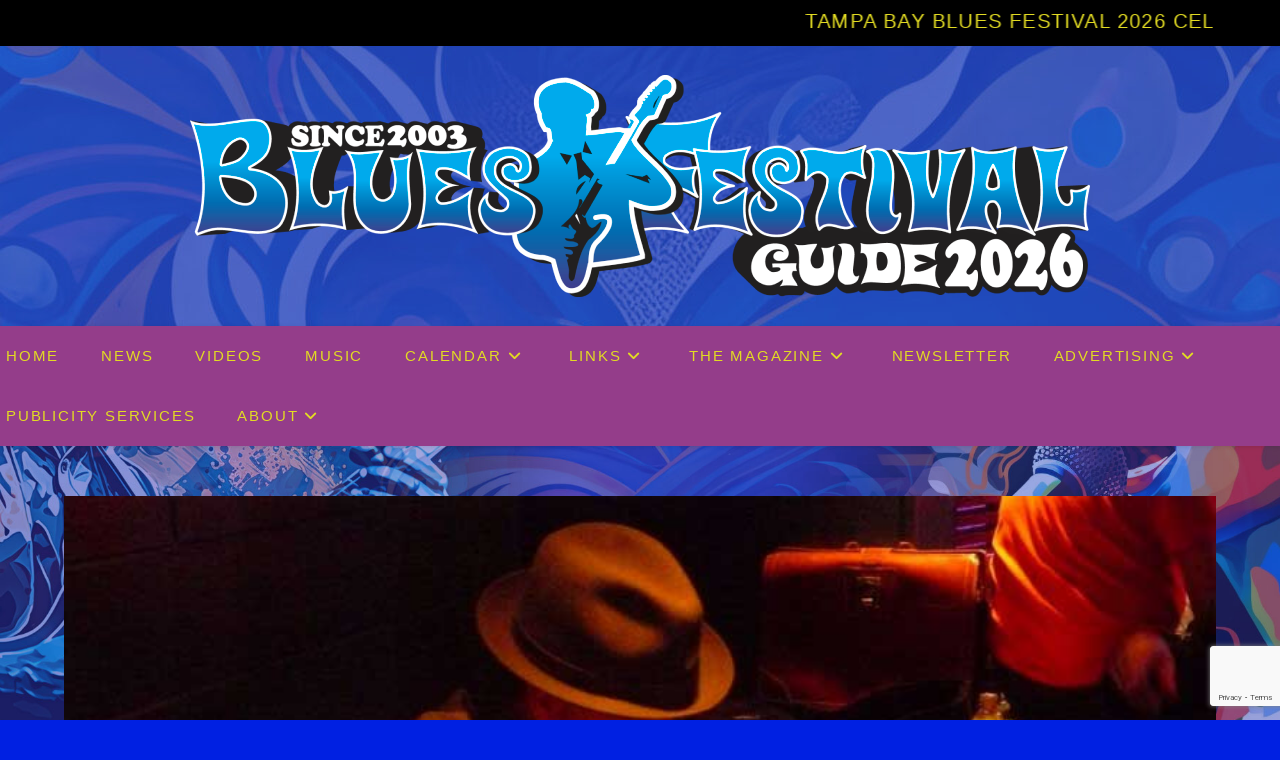

--- FILE ---
content_type: text/html; charset=utf-8
request_url: https://www.google.com/recaptcha/api2/anchor?ar=1&k=6Lc5CFsmAAAAAMtqwiMricrewgSZsM_8aYOWUpWt&co=aHR0cHM6Ly9ibHVlc2Zlc3RpdmFsZ3VpZGUuY29tOjQ0Mw..&hl=en&v=PoyoqOPhxBO7pBk68S4YbpHZ&size=invisible&anchor-ms=20000&execute-ms=30000&cb=3t02j3w0hpcg
body_size: 48782
content:
<!DOCTYPE HTML><html dir="ltr" lang="en"><head><meta http-equiv="Content-Type" content="text/html; charset=UTF-8">
<meta http-equiv="X-UA-Compatible" content="IE=edge">
<title>reCAPTCHA</title>
<style type="text/css">
/* cyrillic-ext */
@font-face {
  font-family: 'Roboto';
  font-style: normal;
  font-weight: 400;
  font-stretch: 100%;
  src: url(//fonts.gstatic.com/s/roboto/v48/KFO7CnqEu92Fr1ME7kSn66aGLdTylUAMa3GUBHMdazTgWw.woff2) format('woff2');
  unicode-range: U+0460-052F, U+1C80-1C8A, U+20B4, U+2DE0-2DFF, U+A640-A69F, U+FE2E-FE2F;
}
/* cyrillic */
@font-face {
  font-family: 'Roboto';
  font-style: normal;
  font-weight: 400;
  font-stretch: 100%;
  src: url(//fonts.gstatic.com/s/roboto/v48/KFO7CnqEu92Fr1ME7kSn66aGLdTylUAMa3iUBHMdazTgWw.woff2) format('woff2');
  unicode-range: U+0301, U+0400-045F, U+0490-0491, U+04B0-04B1, U+2116;
}
/* greek-ext */
@font-face {
  font-family: 'Roboto';
  font-style: normal;
  font-weight: 400;
  font-stretch: 100%;
  src: url(//fonts.gstatic.com/s/roboto/v48/KFO7CnqEu92Fr1ME7kSn66aGLdTylUAMa3CUBHMdazTgWw.woff2) format('woff2');
  unicode-range: U+1F00-1FFF;
}
/* greek */
@font-face {
  font-family: 'Roboto';
  font-style: normal;
  font-weight: 400;
  font-stretch: 100%;
  src: url(//fonts.gstatic.com/s/roboto/v48/KFO7CnqEu92Fr1ME7kSn66aGLdTylUAMa3-UBHMdazTgWw.woff2) format('woff2');
  unicode-range: U+0370-0377, U+037A-037F, U+0384-038A, U+038C, U+038E-03A1, U+03A3-03FF;
}
/* math */
@font-face {
  font-family: 'Roboto';
  font-style: normal;
  font-weight: 400;
  font-stretch: 100%;
  src: url(//fonts.gstatic.com/s/roboto/v48/KFO7CnqEu92Fr1ME7kSn66aGLdTylUAMawCUBHMdazTgWw.woff2) format('woff2');
  unicode-range: U+0302-0303, U+0305, U+0307-0308, U+0310, U+0312, U+0315, U+031A, U+0326-0327, U+032C, U+032F-0330, U+0332-0333, U+0338, U+033A, U+0346, U+034D, U+0391-03A1, U+03A3-03A9, U+03B1-03C9, U+03D1, U+03D5-03D6, U+03F0-03F1, U+03F4-03F5, U+2016-2017, U+2034-2038, U+203C, U+2040, U+2043, U+2047, U+2050, U+2057, U+205F, U+2070-2071, U+2074-208E, U+2090-209C, U+20D0-20DC, U+20E1, U+20E5-20EF, U+2100-2112, U+2114-2115, U+2117-2121, U+2123-214F, U+2190, U+2192, U+2194-21AE, U+21B0-21E5, U+21F1-21F2, U+21F4-2211, U+2213-2214, U+2216-22FF, U+2308-230B, U+2310, U+2319, U+231C-2321, U+2336-237A, U+237C, U+2395, U+239B-23B7, U+23D0, U+23DC-23E1, U+2474-2475, U+25AF, U+25B3, U+25B7, U+25BD, U+25C1, U+25CA, U+25CC, U+25FB, U+266D-266F, U+27C0-27FF, U+2900-2AFF, U+2B0E-2B11, U+2B30-2B4C, U+2BFE, U+3030, U+FF5B, U+FF5D, U+1D400-1D7FF, U+1EE00-1EEFF;
}
/* symbols */
@font-face {
  font-family: 'Roboto';
  font-style: normal;
  font-weight: 400;
  font-stretch: 100%;
  src: url(//fonts.gstatic.com/s/roboto/v48/KFO7CnqEu92Fr1ME7kSn66aGLdTylUAMaxKUBHMdazTgWw.woff2) format('woff2');
  unicode-range: U+0001-000C, U+000E-001F, U+007F-009F, U+20DD-20E0, U+20E2-20E4, U+2150-218F, U+2190, U+2192, U+2194-2199, U+21AF, U+21E6-21F0, U+21F3, U+2218-2219, U+2299, U+22C4-22C6, U+2300-243F, U+2440-244A, U+2460-24FF, U+25A0-27BF, U+2800-28FF, U+2921-2922, U+2981, U+29BF, U+29EB, U+2B00-2BFF, U+4DC0-4DFF, U+FFF9-FFFB, U+10140-1018E, U+10190-1019C, U+101A0, U+101D0-101FD, U+102E0-102FB, U+10E60-10E7E, U+1D2C0-1D2D3, U+1D2E0-1D37F, U+1F000-1F0FF, U+1F100-1F1AD, U+1F1E6-1F1FF, U+1F30D-1F30F, U+1F315, U+1F31C, U+1F31E, U+1F320-1F32C, U+1F336, U+1F378, U+1F37D, U+1F382, U+1F393-1F39F, U+1F3A7-1F3A8, U+1F3AC-1F3AF, U+1F3C2, U+1F3C4-1F3C6, U+1F3CA-1F3CE, U+1F3D4-1F3E0, U+1F3ED, U+1F3F1-1F3F3, U+1F3F5-1F3F7, U+1F408, U+1F415, U+1F41F, U+1F426, U+1F43F, U+1F441-1F442, U+1F444, U+1F446-1F449, U+1F44C-1F44E, U+1F453, U+1F46A, U+1F47D, U+1F4A3, U+1F4B0, U+1F4B3, U+1F4B9, U+1F4BB, U+1F4BF, U+1F4C8-1F4CB, U+1F4D6, U+1F4DA, U+1F4DF, U+1F4E3-1F4E6, U+1F4EA-1F4ED, U+1F4F7, U+1F4F9-1F4FB, U+1F4FD-1F4FE, U+1F503, U+1F507-1F50B, U+1F50D, U+1F512-1F513, U+1F53E-1F54A, U+1F54F-1F5FA, U+1F610, U+1F650-1F67F, U+1F687, U+1F68D, U+1F691, U+1F694, U+1F698, U+1F6AD, U+1F6B2, U+1F6B9-1F6BA, U+1F6BC, U+1F6C6-1F6CF, U+1F6D3-1F6D7, U+1F6E0-1F6EA, U+1F6F0-1F6F3, U+1F6F7-1F6FC, U+1F700-1F7FF, U+1F800-1F80B, U+1F810-1F847, U+1F850-1F859, U+1F860-1F887, U+1F890-1F8AD, U+1F8B0-1F8BB, U+1F8C0-1F8C1, U+1F900-1F90B, U+1F93B, U+1F946, U+1F984, U+1F996, U+1F9E9, U+1FA00-1FA6F, U+1FA70-1FA7C, U+1FA80-1FA89, U+1FA8F-1FAC6, U+1FACE-1FADC, U+1FADF-1FAE9, U+1FAF0-1FAF8, U+1FB00-1FBFF;
}
/* vietnamese */
@font-face {
  font-family: 'Roboto';
  font-style: normal;
  font-weight: 400;
  font-stretch: 100%;
  src: url(//fonts.gstatic.com/s/roboto/v48/KFO7CnqEu92Fr1ME7kSn66aGLdTylUAMa3OUBHMdazTgWw.woff2) format('woff2');
  unicode-range: U+0102-0103, U+0110-0111, U+0128-0129, U+0168-0169, U+01A0-01A1, U+01AF-01B0, U+0300-0301, U+0303-0304, U+0308-0309, U+0323, U+0329, U+1EA0-1EF9, U+20AB;
}
/* latin-ext */
@font-face {
  font-family: 'Roboto';
  font-style: normal;
  font-weight: 400;
  font-stretch: 100%;
  src: url(//fonts.gstatic.com/s/roboto/v48/KFO7CnqEu92Fr1ME7kSn66aGLdTylUAMa3KUBHMdazTgWw.woff2) format('woff2');
  unicode-range: U+0100-02BA, U+02BD-02C5, U+02C7-02CC, U+02CE-02D7, U+02DD-02FF, U+0304, U+0308, U+0329, U+1D00-1DBF, U+1E00-1E9F, U+1EF2-1EFF, U+2020, U+20A0-20AB, U+20AD-20C0, U+2113, U+2C60-2C7F, U+A720-A7FF;
}
/* latin */
@font-face {
  font-family: 'Roboto';
  font-style: normal;
  font-weight: 400;
  font-stretch: 100%;
  src: url(//fonts.gstatic.com/s/roboto/v48/KFO7CnqEu92Fr1ME7kSn66aGLdTylUAMa3yUBHMdazQ.woff2) format('woff2');
  unicode-range: U+0000-00FF, U+0131, U+0152-0153, U+02BB-02BC, U+02C6, U+02DA, U+02DC, U+0304, U+0308, U+0329, U+2000-206F, U+20AC, U+2122, U+2191, U+2193, U+2212, U+2215, U+FEFF, U+FFFD;
}
/* cyrillic-ext */
@font-face {
  font-family: 'Roboto';
  font-style: normal;
  font-weight: 500;
  font-stretch: 100%;
  src: url(//fonts.gstatic.com/s/roboto/v48/KFO7CnqEu92Fr1ME7kSn66aGLdTylUAMa3GUBHMdazTgWw.woff2) format('woff2');
  unicode-range: U+0460-052F, U+1C80-1C8A, U+20B4, U+2DE0-2DFF, U+A640-A69F, U+FE2E-FE2F;
}
/* cyrillic */
@font-face {
  font-family: 'Roboto';
  font-style: normal;
  font-weight: 500;
  font-stretch: 100%;
  src: url(//fonts.gstatic.com/s/roboto/v48/KFO7CnqEu92Fr1ME7kSn66aGLdTylUAMa3iUBHMdazTgWw.woff2) format('woff2');
  unicode-range: U+0301, U+0400-045F, U+0490-0491, U+04B0-04B1, U+2116;
}
/* greek-ext */
@font-face {
  font-family: 'Roboto';
  font-style: normal;
  font-weight: 500;
  font-stretch: 100%;
  src: url(//fonts.gstatic.com/s/roboto/v48/KFO7CnqEu92Fr1ME7kSn66aGLdTylUAMa3CUBHMdazTgWw.woff2) format('woff2');
  unicode-range: U+1F00-1FFF;
}
/* greek */
@font-face {
  font-family: 'Roboto';
  font-style: normal;
  font-weight: 500;
  font-stretch: 100%;
  src: url(//fonts.gstatic.com/s/roboto/v48/KFO7CnqEu92Fr1ME7kSn66aGLdTylUAMa3-UBHMdazTgWw.woff2) format('woff2');
  unicode-range: U+0370-0377, U+037A-037F, U+0384-038A, U+038C, U+038E-03A1, U+03A3-03FF;
}
/* math */
@font-face {
  font-family: 'Roboto';
  font-style: normal;
  font-weight: 500;
  font-stretch: 100%;
  src: url(//fonts.gstatic.com/s/roboto/v48/KFO7CnqEu92Fr1ME7kSn66aGLdTylUAMawCUBHMdazTgWw.woff2) format('woff2');
  unicode-range: U+0302-0303, U+0305, U+0307-0308, U+0310, U+0312, U+0315, U+031A, U+0326-0327, U+032C, U+032F-0330, U+0332-0333, U+0338, U+033A, U+0346, U+034D, U+0391-03A1, U+03A3-03A9, U+03B1-03C9, U+03D1, U+03D5-03D6, U+03F0-03F1, U+03F4-03F5, U+2016-2017, U+2034-2038, U+203C, U+2040, U+2043, U+2047, U+2050, U+2057, U+205F, U+2070-2071, U+2074-208E, U+2090-209C, U+20D0-20DC, U+20E1, U+20E5-20EF, U+2100-2112, U+2114-2115, U+2117-2121, U+2123-214F, U+2190, U+2192, U+2194-21AE, U+21B0-21E5, U+21F1-21F2, U+21F4-2211, U+2213-2214, U+2216-22FF, U+2308-230B, U+2310, U+2319, U+231C-2321, U+2336-237A, U+237C, U+2395, U+239B-23B7, U+23D0, U+23DC-23E1, U+2474-2475, U+25AF, U+25B3, U+25B7, U+25BD, U+25C1, U+25CA, U+25CC, U+25FB, U+266D-266F, U+27C0-27FF, U+2900-2AFF, U+2B0E-2B11, U+2B30-2B4C, U+2BFE, U+3030, U+FF5B, U+FF5D, U+1D400-1D7FF, U+1EE00-1EEFF;
}
/* symbols */
@font-face {
  font-family: 'Roboto';
  font-style: normal;
  font-weight: 500;
  font-stretch: 100%;
  src: url(//fonts.gstatic.com/s/roboto/v48/KFO7CnqEu92Fr1ME7kSn66aGLdTylUAMaxKUBHMdazTgWw.woff2) format('woff2');
  unicode-range: U+0001-000C, U+000E-001F, U+007F-009F, U+20DD-20E0, U+20E2-20E4, U+2150-218F, U+2190, U+2192, U+2194-2199, U+21AF, U+21E6-21F0, U+21F3, U+2218-2219, U+2299, U+22C4-22C6, U+2300-243F, U+2440-244A, U+2460-24FF, U+25A0-27BF, U+2800-28FF, U+2921-2922, U+2981, U+29BF, U+29EB, U+2B00-2BFF, U+4DC0-4DFF, U+FFF9-FFFB, U+10140-1018E, U+10190-1019C, U+101A0, U+101D0-101FD, U+102E0-102FB, U+10E60-10E7E, U+1D2C0-1D2D3, U+1D2E0-1D37F, U+1F000-1F0FF, U+1F100-1F1AD, U+1F1E6-1F1FF, U+1F30D-1F30F, U+1F315, U+1F31C, U+1F31E, U+1F320-1F32C, U+1F336, U+1F378, U+1F37D, U+1F382, U+1F393-1F39F, U+1F3A7-1F3A8, U+1F3AC-1F3AF, U+1F3C2, U+1F3C4-1F3C6, U+1F3CA-1F3CE, U+1F3D4-1F3E0, U+1F3ED, U+1F3F1-1F3F3, U+1F3F5-1F3F7, U+1F408, U+1F415, U+1F41F, U+1F426, U+1F43F, U+1F441-1F442, U+1F444, U+1F446-1F449, U+1F44C-1F44E, U+1F453, U+1F46A, U+1F47D, U+1F4A3, U+1F4B0, U+1F4B3, U+1F4B9, U+1F4BB, U+1F4BF, U+1F4C8-1F4CB, U+1F4D6, U+1F4DA, U+1F4DF, U+1F4E3-1F4E6, U+1F4EA-1F4ED, U+1F4F7, U+1F4F9-1F4FB, U+1F4FD-1F4FE, U+1F503, U+1F507-1F50B, U+1F50D, U+1F512-1F513, U+1F53E-1F54A, U+1F54F-1F5FA, U+1F610, U+1F650-1F67F, U+1F687, U+1F68D, U+1F691, U+1F694, U+1F698, U+1F6AD, U+1F6B2, U+1F6B9-1F6BA, U+1F6BC, U+1F6C6-1F6CF, U+1F6D3-1F6D7, U+1F6E0-1F6EA, U+1F6F0-1F6F3, U+1F6F7-1F6FC, U+1F700-1F7FF, U+1F800-1F80B, U+1F810-1F847, U+1F850-1F859, U+1F860-1F887, U+1F890-1F8AD, U+1F8B0-1F8BB, U+1F8C0-1F8C1, U+1F900-1F90B, U+1F93B, U+1F946, U+1F984, U+1F996, U+1F9E9, U+1FA00-1FA6F, U+1FA70-1FA7C, U+1FA80-1FA89, U+1FA8F-1FAC6, U+1FACE-1FADC, U+1FADF-1FAE9, U+1FAF0-1FAF8, U+1FB00-1FBFF;
}
/* vietnamese */
@font-face {
  font-family: 'Roboto';
  font-style: normal;
  font-weight: 500;
  font-stretch: 100%;
  src: url(//fonts.gstatic.com/s/roboto/v48/KFO7CnqEu92Fr1ME7kSn66aGLdTylUAMa3OUBHMdazTgWw.woff2) format('woff2');
  unicode-range: U+0102-0103, U+0110-0111, U+0128-0129, U+0168-0169, U+01A0-01A1, U+01AF-01B0, U+0300-0301, U+0303-0304, U+0308-0309, U+0323, U+0329, U+1EA0-1EF9, U+20AB;
}
/* latin-ext */
@font-face {
  font-family: 'Roboto';
  font-style: normal;
  font-weight: 500;
  font-stretch: 100%;
  src: url(//fonts.gstatic.com/s/roboto/v48/KFO7CnqEu92Fr1ME7kSn66aGLdTylUAMa3KUBHMdazTgWw.woff2) format('woff2');
  unicode-range: U+0100-02BA, U+02BD-02C5, U+02C7-02CC, U+02CE-02D7, U+02DD-02FF, U+0304, U+0308, U+0329, U+1D00-1DBF, U+1E00-1E9F, U+1EF2-1EFF, U+2020, U+20A0-20AB, U+20AD-20C0, U+2113, U+2C60-2C7F, U+A720-A7FF;
}
/* latin */
@font-face {
  font-family: 'Roboto';
  font-style: normal;
  font-weight: 500;
  font-stretch: 100%;
  src: url(//fonts.gstatic.com/s/roboto/v48/KFO7CnqEu92Fr1ME7kSn66aGLdTylUAMa3yUBHMdazQ.woff2) format('woff2');
  unicode-range: U+0000-00FF, U+0131, U+0152-0153, U+02BB-02BC, U+02C6, U+02DA, U+02DC, U+0304, U+0308, U+0329, U+2000-206F, U+20AC, U+2122, U+2191, U+2193, U+2212, U+2215, U+FEFF, U+FFFD;
}
/* cyrillic-ext */
@font-face {
  font-family: 'Roboto';
  font-style: normal;
  font-weight: 900;
  font-stretch: 100%;
  src: url(//fonts.gstatic.com/s/roboto/v48/KFO7CnqEu92Fr1ME7kSn66aGLdTylUAMa3GUBHMdazTgWw.woff2) format('woff2');
  unicode-range: U+0460-052F, U+1C80-1C8A, U+20B4, U+2DE0-2DFF, U+A640-A69F, U+FE2E-FE2F;
}
/* cyrillic */
@font-face {
  font-family: 'Roboto';
  font-style: normal;
  font-weight: 900;
  font-stretch: 100%;
  src: url(//fonts.gstatic.com/s/roboto/v48/KFO7CnqEu92Fr1ME7kSn66aGLdTylUAMa3iUBHMdazTgWw.woff2) format('woff2');
  unicode-range: U+0301, U+0400-045F, U+0490-0491, U+04B0-04B1, U+2116;
}
/* greek-ext */
@font-face {
  font-family: 'Roboto';
  font-style: normal;
  font-weight: 900;
  font-stretch: 100%;
  src: url(//fonts.gstatic.com/s/roboto/v48/KFO7CnqEu92Fr1ME7kSn66aGLdTylUAMa3CUBHMdazTgWw.woff2) format('woff2');
  unicode-range: U+1F00-1FFF;
}
/* greek */
@font-face {
  font-family: 'Roboto';
  font-style: normal;
  font-weight: 900;
  font-stretch: 100%;
  src: url(//fonts.gstatic.com/s/roboto/v48/KFO7CnqEu92Fr1ME7kSn66aGLdTylUAMa3-UBHMdazTgWw.woff2) format('woff2');
  unicode-range: U+0370-0377, U+037A-037F, U+0384-038A, U+038C, U+038E-03A1, U+03A3-03FF;
}
/* math */
@font-face {
  font-family: 'Roboto';
  font-style: normal;
  font-weight: 900;
  font-stretch: 100%;
  src: url(//fonts.gstatic.com/s/roboto/v48/KFO7CnqEu92Fr1ME7kSn66aGLdTylUAMawCUBHMdazTgWw.woff2) format('woff2');
  unicode-range: U+0302-0303, U+0305, U+0307-0308, U+0310, U+0312, U+0315, U+031A, U+0326-0327, U+032C, U+032F-0330, U+0332-0333, U+0338, U+033A, U+0346, U+034D, U+0391-03A1, U+03A3-03A9, U+03B1-03C9, U+03D1, U+03D5-03D6, U+03F0-03F1, U+03F4-03F5, U+2016-2017, U+2034-2038, U+203C, U+2040, U+2043, U+2047, U+2050, U+2057, U+205F, U+2070-2071, U+2074-208E, U+2090-209C, U+20D0-20DC, U+20E1, U+20E5-20EF, U+2100-2112, U+2114-2115, U+2117-2121, U+2123-214F, U+2190, U+2192, U+2194-21AE, U+21B0-21E5, U+21F1-21F2, U+21F4-2211, U+2213-2214, U+2216-22FF, U+2308-230B, U+2310, U+2319, U+231C-2321, U+2336-237A, U+237C, U+2395, U+239B-23B7, U+23D0, U+23DC-23E1, U+2474-2475, U+25AF, U+25B3, U+25B7, U+25BD, U+25C1, U+25CA, U+25CC, U+25FB, U+266D-266F, U+27C0-27FF, U+2900-2AFF, U+2B0E-2B11, U+2B30-2B4C, U+2BFE, U+3030, U+FF5B, U+FF5D, U+1D400-1D7FF, U+1EE00-1EEFF;
}
/* symbols */
@font-face {
  font-family: 'Roboto';
  font-style: normal;
  font-weight: 900;
  font-stretch: 100%;
  src: url(//fonts.gstatic.com/s/roboto/v48/KFO7CnqEu92Fr1ME7kSn66aGLdTylUAMaxKUBHMdazTgWw.woff2) format('woff2');
  unicode-range: U+0001-000C, U+000E-001F, U+007F-009F, U+20DD-20E0, U+20E2-20E4, U+2150-218F, U+2190, U+2192, U+2194-2199, U+21AF, U+21E6-21F0, U+21F3, U+2218-2219, U+2299, U+22C4-22C6, U+2300-243F, U+2440-244A, U+2460-24FF, U+25A0-27BF, U+2800-28FF, U+2921-2922, U+2981, U+29BF, U+29EB, U+2B00-2BFF, U+4DC0-4DFF, U+FFF9-FFFB, U+10140-1018E, U+10190-1019C, U+101A0, U+101D0-101FD, U+102E0-102FB, U+10E60-10E7E, U+1D2C0-1D2D3, U+1D2E0-1D37F, U+1F000-1F0FF, U+1F100-1F1AD, U+1F1E6-1F1FF, U+1F30D-1F30F, U+1F315, U+1F31C, U+1F31E, U+1F320-1F32C, U+1F336, U+1F378, U+1F37D, U+1F382, U+1F393-1F39F, U+1F3A7-1F3A8, U+1F3AC-1F3AF, U+1F3C2, U+1F3C4-1F3C6, U+1F3CA-1F3CE, U+1F3D4-1F3E0, U+1F3ED, U+1F3F1-1F3F3, U+1F3F5-1F3F7, U+1F408, U+1F415, U+1F41F, U+1F426, U+1F43F, U+1F441-1F442, U+1F444, U+1F446-1F449, U+1F44C-1F44E, U+1F453, U+1F46A, U+1F47D, U+1F4A3, U+1F4B0, U+1F4B3, U+1F4B9, U+1F4BB, U+1F4BF, U+1F4C8-1F4CB, U+1F4D6, U+1F4DA, U+1F4DF, U+1F4E3-1F4E6, U+1F4EA-1F4ED, U+1F4F7, U+1F4F9-1F4FB, U+1F4FD-1F4FE, U+1F503, U+1F507-1F50B, U+1F50D, U+1F512-1F513, U+1F53E-1F54A, U+1F54F-1F5FA, U+1F610, U+1F650-1F67F, U+1F687, U+1F68D, U+1F691, U+1F694, U+1F698, U+1F6AD, U+1F6B2, U+1F6B9-1F6BA, U+1F6BC, U+1F6C6-1F6CF, U+1F6D3-1F6D7, U+1F6E0-1F6EA, U+1F6F0-1F6F3, U+1F6F7-1F6FC, U+1F700-1F7FF, U+1F800-1F80B, U+1F810-1F847, U+1F850-1F859, U+1F860-1F887, U+1F890-1F8AD, U+1F8B0-1F8BB, U+1F8C0-1F8C1, U+1F900-1F90B, U+1F93B, U+1F946, U+1F984, U+1F996, U+1F9E9, U+1FA00-1FA6F, U+1FA70-1FA7C, U+1FA80-1FA89, U+1FA8F-1FAC6, U+1FACE-1FADC, U+1FADF-1FAE9, U+1FAF0-1FAF8, U+1FB00-1FBFF;
}
/* vietnamese */
@font-face {
  font-family: 'Roboto';
  font-style: normal;
  font-weight: 900;
  font-stretch: 100%;
  src: url(//fonts.gstatic.com/s/roboto/v48/KFO7CnqEu92Fr1ME7kSn66aGLdTylUAMa3OUBHMdazTgWw.woff2) format('woff2');
  unicode-range: U+0102-0103, U+0110-0111, U+0128-0129, U+0168-0169, U+01A0-01A1, U+01AF-01B0, U+0300-0301, U+0303-0304, U+0308-0309, U+0323, U+0329, U+1EA0-1EF9, U+20AB;
}
/* latin-ext */
@font-face {
  font-family: 'Roboto';
  font-style: normal;
  font-weight: 900;
  font-stretch: 100%;
  src: url(//fonts.gstatic.com/s/roboto/v48/KFO7CnqEu92Fr1ME7kSn66aGLdTylUAMa3KUBHMdazTgWw.woff2) format('woff2');
  unicode-range: U+0100-02BA, U+02BD-02C5, U+02C7-02CC, U+02CE-02D7, U+02DD-02FF, U+0304, U+0308, U+0329, U+1D00-1DBF, U+1E00-1E9F, U+1EF2-1EFF, U+2020, U+20A0-20AB, U+20AD-20C0, U+2113, U+2C60-2C7F, U+A720-A7FF;
}
/* latin */
@font-face {
  font-family: 'Roboto';
  font-style: normal;
  font-weight: 900;
  font-stretch: 100%;
  src: url(//fonts.gstatic.com/s/roboto/v48/KFO7CnqEu92Fr1ME7kSn66aGLdTylUAMa3yUBHMdazQ.woff2) format('woff2');
  unicode-range: U+0000-00FF, U+0131, U+0152-0153, U+02BB-02BC, U+02C6, U+02DA, U+02DC, U+0304, U+0308, U+0329, U+2000-206F, U+20AC, U+2122, U+2191, U+2193, U+2212, U+2215, U+FEFF, U+FFFD;
}

</style>
<link rel="stylesheet" type="text/css" href="https://www.gstatic.com/recaptcha/releases/PoyoqOPhxBO7pBk68S4YbpHZ/styles__ltr.css">
<script nonce="q8sfQE15xD05wrvdo8XH7A" type="text/javascript">window['__recaptcha_api'] = 'https://www.google.com/recaptcha/api2/';</script>
<script type="text/javascript" src="https://www.gstatic.com/recaptcha/releases/PoyoqOPhxBO7pBk68S4YbpHZ/recaptcha__en.js" nonce="q8sfQE15xD05wrvdo8XH7A">
      
    </script></head>
<body><div id="rc-anchor-alert" class="rc-anchor-alert"></div>
<input type="hidden" id="recaptcha-token" value="[base64]">
<script type="text/javascript" nonce="q8sfQE15xD05wrvdo8XH7A">
      recaptcha.anchor.Main.init("[\x22ainput\x22,[\x22bgdata\x22,\x22\x22,\[base64]/[base64]/[base64]/ZyhXLGgpOnEoW04sMjEsbF0sVywwKSxoKSxmYWxzZSxmYWxzZSl9Y2F0Y2goayl7RygzNTgsVyk/[base64]/[base64]/[base64]/[base64]/[base64]/[base64]/[base64]/bmV3IEJbT10oRFswXSk6dz09Mj9uZXcgQltPXShEWzBdLERbMV0pOnc9PTM/bmV3IEJbT10oRFswXSxEWzFdLERbMl0pOnc9PTQ/[base64]/[base64]/[base64]/[base64]/[base64]\\u003d\x22,\[base64]\x22,\x22woo/[base64]/Cg8OYwqXCvMO4G8OKdsKIUMKWwoHDhx08GcOBIsKMMsKowpIWw4XDq2fCiyVmwoN8UGHDnVZcYErCo8Kgw6oZwoICDMO7ZcKhw6fCsMKdG2rCh8O9VsObQCciIMOXZwdWB8O4w5cPw4XDijTDowPDsTptLVEDa8KRwp7DnsK6fFPDssKGIcOXH8O/wrzDlzUDcSB6wrvDm8ORwoJCw7TDnkLCsxbDinocwrDCu0TDswTCi3o+w5UaL2dAwqDDjzXCvcOjw5fCuDDDhsOBHsOyEsKcw6cccWw7w7lhwowWVRzDt13Ck1/DryHCriDCmMKPNMOIw7M4wo7Dnk/Di8Kiwr1IwqXDvsOcPkZWAMOIG8Kewpc4wr4Pw5YfDVXDgxXDlsOSUA/CscOgbWhYw6VjUsKdw7Anw61lZEQuw4bDhx7DnAfDo8OVPMOlHWjDqjd8VMKmw7LDiMOjwp3ChitmHzrDuWDCtcO2w4/DgB/[base64]/CriNLwrAjXBh8B8KXGlHDk1QWX3TDjMKewqfDjsKydgLDjMOXw647OcKVw53Dq8O6w6nCkcK3asOywppEw7MdwpzChMK2wrDDgcKtwrPDmcK/[base64]/DiMK/wq5TZUXCgMKywqjDkXfDuX3DtFVAw6fCrMKMFsOaV8KFf13DpMOzSsOXwq3CkQTCuT9iwrzCrsKcw7/Ci3PDiTrDmMOAG8KQMVJIOMKrw5XDkcK+wrEpw4jDg8OsZsOJw49EwpwWTCTCksKAw74EfBJFwp1aHTbCmXnCjy/[base64]/[base64]/w6srfMOkw7zCrsOnwocnHxvCpsKTw5LDlMK0WMO4FgB9bkAQwqkbw5cxw7xawpzCuRzChMK/wq80wp5QBMOXOSHDoDd0wprCrMO+wrXCqRHCnX0wfMK3WMKgAsO/T8K5PFfCpicoJjkeU3vDnDthwpbCtsOETcK6w6ggR8OfJMKJHcKdFHgxWSZvaTbDiFI1wqFRw4fDrlt+V8KUwozDiMOyG8Kxw7cVBVYPNMOvwo7CgwvDtCzCjMOZZ1ATwr8QwpY3QcKzczjCtcOTw7XClw7CuV18w7jDkUXDkxnCnx1tw6/DscOhw7gZw7wNe8KmK3/DscKqAsOywo/Dizkewo3DisKBCREyYsOzNkQzV8OlRzTDmcOXw7nCtmFDE0tdw7TCpsKbwpdLwonDiAnCnwpmw6HDv1NAwqsTFRADVWjCg8KZw5DCqcKdw5w/MD7CgR18wq9pNsKvZcKTwoLCsCEvShbCvkzDlls7w4k9w4fDtg1FXk53DsKgw5Vow49+woE2w7TDkS/CizPCqsKswrDDnhwpQMKDwrHDujMbQMOOw6zDjMKrw5nDgmvCn01ya8OJIMKBAMKmw53DusKpCSpWwrTCoMOwUF4BD8K9HS3CjkYGwqhNd2lETsO/ZhLDhWvCgcOII8O/[base64]/DjTrDosKYA8KeYRs9w6speTTClE56wqIdw6fDqcKUDm7DqhLDqsKFUsOOb8Orw6MsRsOXJsK3aE3DqgxALsOCw4zCnB8Pw7PDkcO/WsKWCcKuMX9hw5dawqddwo0DCAEuV27DoA7CvMOqKC07w57Cm8K2wrTCljpMw4s7wqfCsxbDtxIIwoXCrsOhB8OlHMKJwoJtFcKdw4gQwrHChsO4bAY7eMOoIsKaw6rDiGAaw7crwrrCnUTDrnpPXMKIw64fwoxxI3rDqcK9DGrDhSdZIsOST1zCv2DCq33DngtJZsK/KMKww5fDp8K6w4bDkMKPR8KEw6fCr0LDjW/DhwBTwodNw7JJwr9wGMKqw4HDpsOPGsOowojChS/Dl8KzcMOewrXCm8Ozw4bCn8KJw6dRwqMCw7RRfwDCoCHDsXJRccKIY8KHecKpwr3DlB8+w4ZWYhzCkiZcw6sCJlnDgMOcwq/CusKGwrjDl1BIw6PCucKSW8Oww64Dw7IpPMOgwotTN8O0wqDDp2LDjsKnw7fCtlIvMsKCw5tWBWzDjsKxB3nDhMKXMFZoVwbDjlPCmmZBw5YuR8KPcMORw5nCmsOxJGXDnsKawovDrMKewoRSw7d/[base64]/DkUXDnGLCt8KhSMKrRzcnG8O4wqZXwrbDghLDo8O0csOzWhHDgsKOVcKWw7d7fB4aAkRTWsOnL3zCrMOjXcOqw6rDtMOWSsO/w6BdwpvDnsK+w4o5w400PMO3CCd1w7BJWcOow6ZUwrQRwq3DpMK7wpbClyzCncKjVMK9A3Znc0VyXcKRVMOjw4lqwpDDocKQwrjCqMKLw5TDhHJWRjcdGShjRA14w7/CnMKHCsOwZD7CpW7DqcOYwqzCoiHDs8KowrwqJTPDvSVgwqR1JMK8w4UFwqZmNUrDm8OaFcOpwrNNems6w4jCr8ORKgDChMOyw7jDg0/DvsOkBXokwrRJw4BBScOvwqlHZHHChxRUw7MDWMOAIS7CpD7CqzTDkFNEDMKQLcKNccOzI8Obc8O9w7QNPVdAOzrCo8OVaCjCocKNw5fDpU7DmsOPw4lFbgPDh0XCvVtewo4/dMKRRcOFwrxqV18eV8KRwrp/JcOvcjHDhzvDijw7KRMWZMKmwo14f8K/wplBwrNlw5fCg39Vwrh9dhzCnsOvUcOdJFzCoghtKxXDrmHCsMK/DMO1FWURECjCpsOjw4nDiHzCvBprwp7CoQ/CncKdw7XDqcOYS8OFw7jCtsKMdCAMHMKIw5rDqGNyw4PDjk3CqcKdclnDt3FyUm0Uw5rCr3PCoMOnwoXDiEJ2wpU7w7tUwqkwWBjDji/Dr8Kjw4PDk8KNfMK/TkQiZirDqsKfAzHDjw8VwonChG1Vw7AVEV5qcBpQwpbCiMKhDSEowp/CoEdkw6lcwq3CgsOAJnDDv8KPw4DClDHDr0ZQw6fCtMOAKMKLw4jCu8Osw7xkwoReN8OPJ8K6HcOyw5jCh8K1w6DCmlDChxrCr8OudMKWwq3CjcKrcsK/wpIpZxTCoTnDvHNJwo/CsBpWwrfDssKUM8KJI8KQLwnDpTfCmMOnHMKIwpdfw6LDtMKOwoTDnUgwIMO8U1fCmVfDjFjCrjXCuSw/wp9AOcKJwpbCmsKBwqxgO2vCuVIdBmXDisO9XsKDeTVbw7gJWMOXWMONwpDDj8OaCw3DlsO/wojDtSJuwr/CpMOIP8OMT8OgBT/CpMOqW8OdaikMw6UPwqzCksO6I8OlHcONwpzCgSbCi0scw7vDrRbDqQl8wpfCuiQOw79ydH0Hw6Qjw4VRDG/[base64]/[base64]/[base64]/CnD1HwpPDnSEhTcOSAGgEJcKxV8KsJyfDrcK5GsOIwonDusOMZjJrwpYOSARxw7p7w7/CisOPw73Cli/Dv8KUw5JXQ8OESkTCmcKXc3h5wpvDh1nCvcKVe8KJR0dYOibDtMOlw7PDn2TClyTDlcOOwpQbKsKowpbCpSHCjwMSw5kpIsKWw7vCpcKEw5TCp8O9QD/Dp8OkPRPCplNwL8KmwqsJAFlSOCtmwptSw5dDWVgGw63DicKiRSrCrBceSsKSdVzDpcKnScOYwogOLl3DucK/[base64]/[base64]/Dl8OIwoHDgMO5BXcmU0pZBMKzwr1Kw7R+wqfDusOJw7LCqVV6w7Z1wprCjsOqw67CjsK5Aik4w4w6DxQywpPDmhkhwrt4wo/Dg8KZw69RIVkFacOEw69/w4U0Fh0IJMO8w7ZKeRMyODPCn0vCkA4Zw4nDmV3DpcOvelUxY8OpwofDoXHDpgIsFkfDrcOkwrdLwqZEPcOlw5PDvMKsw7HDvcKdwqrDusK7JMKFw4jCg2fDvsOUwqRNfsO1B1dlw7/CjMO7wo7DmQrDvl0Iw57Dl1EZw75Xw4vChsOGF0vCg8OJw7J0wpzCmUlcRAjCun3Dt8Opw5fDucKgMMKaw6txBsOgw6nClsOWVCvClUrCiXAOwozDlivCtMKHIhRHO2PCp8OAWsKSJxrCugzCmsO0woEpwqnCqCvDmll9w4vDsEHCrxPDg8OMSsKIwr/[base64]/ConIdVEkRXBLDsg8xwr3CqcOpPTt+JcKSwoZpRcK0w4TDhlMdOncHTMOnMsKzwrHDocOuwo4Aw5/CkhTDusK/w4Ujw49aw6kAZFDDhHgUw6vCiDPDrcKGXcKbwr8Zwp7DuMKbTMO5P8K5wr9lJ2nChg0uAcK4eMKEQ8Kdwr5TIW3DhMK/[base64]/Cv8K5wofCqMKxw4jCmjzCnMK6w6fCkcOOecKmUmgfeXVMMxzDqHg4w6nCj2zCucOHViQhWMKPWCDDqznCtDrDs8OXCsOaaTrDhsOsQDjCoMO1HMO9UxjCkWDDrCbDhDN6L8KgwpV9w7bCk8K8w4vCmlPDtUJxTi9TNHVdUcKyFB1/w5LCq8KsAz0rB8O2LgNwwo7DqcOewpVMw5XDvFbCsiLCl8KrTH/DrH49FCxxP0kXw7FVw5XCllDCjMOHwpfCvHEhwq7DuUEjwrTCsBYvZCjDrmTDmcKJw6Y3w43DtMOdw5HDmMK5w5VzaiwfAMKOOHopw5vCj8OLO8OQfsOtG8K4w4vCjXc4P8OnLsOtwrc6wpnDrQrDlVXDscO+w4XCn3VAEMKlKm8rDQHCl8Obwp8VwpPCmMOwOU/CmFRAKcKPwqVuw54Nw7V8wo3DgcOFdnfDhcO7wq/CuBLDkcK/ecOIw691wrzCtijClMORDcOGdAp4TcKXwo3DnhNFWcOiPsOSwoJ7XMKqLxc7EsONLsOCw4fDrThYAxsNw7LDtMK6b1LCtcKIw5bDnCHClibDoQnChjwTwqHCn8OOw4LCqQstEGFzwr1qesKvw7wIwr/Dnx/DiivDhXteWArCosKhw4bDkcO/TDLDuGXChD/DiWrCicKuYsKhCsOVwqZwFsKlw6w6YsKrwqM/[base64]/DhzTDhcOeYMK0Wjl5XTzDtMKXGMO0w6fCisK2wpBTwq3CpBwYW3/DhClBdVoiZWQxw4hkNsO/[base64]/WB07w7Y1NMKXwqJBwoFhw64Ea8KHNsKAwq5+TBxmDWvCjhduC0fDh8KcK8KXAsOPIcKhPm5Qw6Qzbh3DrlnCo8OAwojDp8OswrBxPHnDrMOcC1jDnSYeP0R8O8KdAsKyW8Kyw4jCgQnDmsO/w7PDkEQDOw94w4XDjcK5BsOwO8K9w5UfwqTCoMKXZsKVwps8woPDmkxBFA5AwpjDsAlzTMO8w5wsw4PCnsOQT25ae8KBZAnCiBvCqMOOG8KEOhHCgsObwqHCmELCnMOiWCMYwqhFU0LDhnE5wrAjLcOFwqA/OcOzBmLCpE5Kw78HwrDDi38rwq1QPcOMDlTCu1bCjnBJLUNTwrgyw4TCllNZwodCw6FVUCvCq8OxH8OOwpPCiEkifzJJEB/DgsODw7bDisKDw61UeMOMQm52wrbDoQ57wpvDgsKlEXPDl8K6wpcWflPCshBkw7cpwrjCpVQxVMO8YExOw5kMEMKmwpYFwoFLd8O1WcONw4RKJTLDon3Cl8KFIsKGDcKFIcKVw5PDkcK2wrUWw6bDmUgiw4jDigjCl2hSw64UNMKSAT3Co8Ojwp/DrcO5XMKDVMOOHGw+w6RIwp0QEcOhw6PDlXfDgC5bFsK2C8Klwo7CnMO/woLCgsOywrfDrcKaK8OzYQsNNsOjKkvDusKVw4QCXxgqIE3DgMK4w6vDlR55w5ZmwrVRbEXDksOdwo3Cl8OMwqddCsOdwqDDvl7DkcKWMzslwqHDoGQnGMOww6YOw4w/VMKHRT5EX3pkw5lgw5rCqQcLwo3CnMKeEmfDgcKgw57Dm8OXwoPCvsKWwo1HwrFkw5PDq1pkwq3DpHITw43DrcK/wqZJw5vCgQAPwp/CuUPCtsKhwqAKw4IGdsO5LSxjwrrDr0PCvGnDk2nDsVzCi8KgL392woscw6XCpUPCk8O0w7gvwo9lDMOKwr/DsMKkwo7Cjz0SwoXDhsO5LD1GwrDDqyQPbBFCw7PCt2IxDXTCuWLCn2HCqcK+wq3Ds0XDhFHDssKUA3lNwpvDkcKxwpHCjcO7V8K6wpEWFwXCnRhpwp3DkV1zcMKRbsOmZgPCl8KiP8OtaMOQwptKw53Dom/[base64]/DiUjDj8OKNMKxw7AVw7/DlcK7w4fCvm9Fd8KTYcKhw6/CocO4Jx83LFrCl0MdwpLDpjhNw7/CphfCsVlKwoBrCkHCsMO/wpsxw6XDg0h9QMOfAMKKLsKJcg1CLMKqdcKYw6duWjXDgGbClcKOQnJdMltJwpoWecKmw7l/w6rDn3Vbw47DkzbCpsO4w4/DoiXDsEvDigVdwpHDsj4OYcOLZ3LCtzjCtcKmw5UnGRdKw4kNC8OSfMK1KWAQEz/CtHzCosKmA8O4MsO1QnDCrsKmTsKAZGbClVbChsKqJcKPwp/[base64]/CtBXDlsOHYE/DoyocwoNcwqXCtMKkwoxCTSHDm8OZEDReO35/[base64]/woRvw41ow5dQw4vCiTZKwrDCisKrw4pxdcK5FSfCk8KyUAzCq1vCl8ONwpLDr28Bw67CmcKfbsKvZMO9wqoEGF9Hw5XDtMONwrQvdHHClcKFwrLCm0Y7wqPDssObfQ/DqsOjCmnCksOtJ2XDrls/wqnCkT/Dh2VOw75kfMK+dWZ8wofCqsKcw47DusK6w7HDsVhgGsKuw7TDpsK2G0Qnw5jDhUZvw6XDmg9gw5fDnsKeJEnDm3PCqMKTOVldw6PCn8OJw5AOwrnCncOWwqRfwqTCtsOFckp/QF9YIMK/wqjDi18ewqcWRlLCscOUIMOuTcOcABg0wqrCkw12worCowvDs8O2w58/TsOxwoJCOMKhb8KXwpwrw6LClMOWUTnCrcOcw6jDrcO6w6vDo8K6fy05w44Jfk7DncKVwpHCncOrw6zCpMO4wpLCmzbDoX9ywrHCqsK+HVZeaj/DpwZdwqDCjsKSwqnDvErCl8KWw6Q1wpLDlsKtw5wXTsOEwojChSfDkC7Dk0l7dSbCsmMgVB4nwqVzaMOgQSk6fgvDjsOaw4Bxw4dRw6/DoELDpkrDqcKdwoTCjsKQwqgLFcOrcsOVDlFfNMKAw77CkxNKMRDDscKEV0PCj8KnwqoJw6bCqUjCvi3DpA3DiE/[base64]/D8KTF8KBw7bDp8KrwqXCuRXCtzk5EU5tWW/Dm8KaR8OXc8OQP8Olw5UUGE5kDHfCqQnCi25ywo3ChXheQcOSwo/DmcO3w4Fpw6U2w5nDpMKdwrjDgcOFHMKvw4vDtsO2wpgFdBTCsMKwwrfCj8OyKSLDlcKZwp/DksKsGgDDrTAJwoV2OsKJwpfDkThFw48vesOvaGB/[base64]/Dp07DvcORw6AZwpDCpsOnPAbCrCQfwqTDlA1pVijDqsOcwqcMwp3DmhkfOcKSw6J0wpfDr8Kmw4PDl04Pw4XCg8KZwr9dwpZ3LsOCw5HChsKKPcOjFMKdwobCjcKLw6xVw7TDicKfw4spcMOrYcK7OsKawqjCvx3DgsKMEH/Cj3PClgo5wrrCvsKSUcORwqc1wqE0HAFPw4w1W8OBw4YbITQvwr0dw6TDvWTDlcOMNnJAwoTCsRZDesOowqHDhcKHwpjCpiHCtsKvczhewr/CiWV5MMOew5xHw4/Cn8OSw6d+w6d8wobDq2hnaDnCscONABRgw7vCocK8D0B8wq7CnkPCoiZRGT7CsF48FFDCiXLChSVyHmvDlMOIwqjChFDCiDEAGcOSw6s+M8O2wqIAw6TCtsO1GA5XwqDCgkzCq0/Cl2HCtxp3EsO9MMKWwq0Kwp/CnxZqwq/Ds8KVwofCn3bCkBxdFizCtMOTw5Q/DWhgDcKJw6bDhyfDpDVeXSXDmsKGw4DCqMKNX8O0w4fCgCoxw7RHZWEDc37DqMOKc8KMw7x0w6vCiy/[base64]/woV5w4MowrjCm8KdCsKPI8KZPT3DrcK0UMO+dhMIwqHDu8K9wrjDsMK3wojDnMK3w4kywrHCqMOtTsOwEsOaw5NqwoMJwoAALDrDusOGQ8Oxw5cbw4law4IfK3Zqw6how5VMB8OvDHp6wpbDvsKsw6vDmcOgMArDoBfCtzjDnWfDoMKSJMOZbj/Dt8OhWMKZw7xlTzjCnEbCuzvCs0hAwrfCmAk3wo3ChcK4wplUw717Al3DjsKsw4Z/Om5fQcOiwrHCj8KLNsOlRMKAwpE+LsOKw57DicK1NDZcw6TCl3JmXRNWw6XCvsOXMMOneRvCqA17w4ZuEEvDocOSw4BKZxAdEcOkwrYwZcKtAsKawp9kw7Rza33Crk1fwqXCjcK6DkgNw5MVwpZhZcKRw7/[base64]/[base64]/[base64]/SsKTw74Sw7jCosOnw7nDmcOmPw3Cn8KzwrnCmA7Dp8K7ZMOfw4fCkMKbw4fCqAoQYcK+c1Iqw51ZwrxUwq8mw6huw6bDm2YoMsOhwotcw70BDnkww4zDv0rDh8O8woDClybCisOqw4/[base64]/TcKKwq7CmAnCq8OjacKXdHrDpmB3C8OQwrsuw6TDgsOYAVZdIUZ4w6dawoovOcK5w6MYw5bDqGt4w5rCtQo7w5LCiB9qE8ODw4HDmMKxwqXDlA5LQWzCocObFBZXZsK1DSjCk2jClMOMKWPCsX5CP0LCqGfCscKAwpzCgMOFIlDDjT0PwqjCpngYwo7Do8K+wqB0w7/DmwF0BA3DssO2wrR9VMOLw7HCnUbDgsKBeSjCjRZ2woXDt8Omwq47woVHOcKbJDxZQMOcw7gHfMONF8O1wrzCksO5w7rDtxJKC8K+b8K7exLCoX9twr4JwolbS8OwwrvDnyHCqWBHRMKOUMK/wohMCCwxAj8OccKfw5zCl3zDkcOzwqDDhj5Yew8/Gh1xw5FQwp/DvWYqwpPDtynDtVLDgcOoWcOJUMKcw71fTXvCmsKpFwnCg8OVwpnDlE3Dn2EUw7PCuQMOwovCvgHDrsOLw5BkwpbDiMOCw6ZcwoEowo9Ww6gRC8KsFcO+FFzDucO8HVARY8KNw5crw4rCj1/DrQdyw6HDvMOswqR4XsKXE0fCrsOoP8O/BiXComTDkMKtfRhpPAjDl8O2RW/CoMKHwr3DkAfDoDnDrMKXw6tlBGYcV8OocUt7woMmw7hNT8KTw6BEDVPDtcOlw7vDvcK2eMOdwqNvUAnCjknClsKpccO8w6DDt8KiwrrDqMO8wo3CmVRHwqwFUEHCkTRAWlDCjR/DtMK7wpnDj1Mtw6tSw4EGw4UYZ8OPFMOJWX/[base64]/CgcOBZcKeccOLw7TDkksOSkbDusOcwpRKw4V6cyXCn0M/[base64]/QBUpHwTCjHbChcOlNTI+w6ZcRcOUHcKeAsOawoBZw6LCuGF7YzTCtksGVTtKwqFeKXrDj8ObPmLDr2sNwrlsKy4iwpDCpsKXw7rDj8Oiw7VVw77CqCp7wobDj8O+w6XCucOfZysEP8OqZ3zClMK9OsK0FTnCpXM7w6XCucO4w7jDpcKzw44jesOIAS/DhMO2wrwgw5XDmE7CqcO7S8KeA8OLecORRkFowohrCMOEcFzDkMOHYDrCv0jDgXQfe8OZw6oiwpFLw4V4w4ZhwpVCw4NfMnwEwoBbw4JkaWvDtMKuI8KJT8KGE8KXbMOPZEDDkio7w7RgIRLCg8ONI2ZOasKiVz7CisOJdMO0wpnDi8KJYw/DpcKPAT3Cg8KMw7LCrMK1wqY4ScKBwq88AjjDmjLCo1fDucKWeMK6CcO/U3JGwp3DtgVXwrfCiDEOQcOOw5RvN14Aw5vDmcOgBcOpMi8HLCjCjsK2w4VBw6XDgmzDknXCmQLDv1RxwrjDnsKrw7kwfsO/w6HCmsOFwr08RcKpwrrCocK8SMOtZMO/wqN2GyZNwqrDi1nDn8OQdsO3w7sgwoR6H8O+TcOgwqkcw4wyaiLDnx40w6HCgwUXw5UiJy3Cp8KYw4rCpnvChD5lTMOLfwbChMOqwrXCoMOiwoPChVE0JMKuwo4LaAjCtcOowrMFPzoEw6rCtcKkOsOjw4VmaibDs8KewpEiwrtNSsOfw7/Dn8OSw6LDsMO1ZiDDsl5BSUvDv2gPUSxMIMOuw68FfcK2eMKGSsOuw7g5T8KXwo4oMcK9YcKsV2AOw7XCvsKdXsOzcQU/S8KzV8O1wq7DoCAiE1VOw6lOw5TCqsKGw7l6BMOcOsKEw7Qnw43DjcOKw51zN8OMJcOdXHTCiMKow5oiw5xFJV4gaMKTwrAaw6d2w4UjUsOywrUSw6MYFMKoPsO6w4REwr/CsW3CnsKWw5LDssOuOTwEWsOcQjbCtcKqwoBvw6fCisOyDsKGwoDCssOtwp4kRcKJw6kjXmLDpjkfXMKiw4nDrcOLw442XiHDjyTDlMKcVF7DnClrRcKLf1HDgsObcsOTIsO7wo5iFMOvw7nChMOQwpHDsApbKAPDjQ4/[base64]/E8OXwqjDj8KJCkZyalnDpVJVVMK8wrtXLUsif1/DinTDscKNw6cjM8KEw4crasO5w6vDjsKFXcKJwqVLwpg0wpjCuEzClgXDqcOzKcKWb8K2w4zDlzlHY1kdworCqsOyd8O/wogYGcORejrCmMKRw4vCqgDCocKMw5HCpsOdTsOddTRyTMKOBjgMwohRw7jDjB1VwpJmw4MZeAnDmMKCw5p+O8Khwo/CuApxbMOzw4XCnWDCkyxyw5MhwqFNP8KNVD8Wwr/[base64]/DlMOkXCTCqSsxwp/CksKsccOcw7NPw4/DrMO1BnlsQMOvw4fCtMO7aSIrFMORwqF9wpjDnXvCnsO4woMDSsONQsOdBcKpwpzDpcO9GE9tw5UUw4wywp3CknLCuMKYNsOFw4/DlgMVwoI4wppywpJSwrTDv1zDom/CvHRJw7nCksOLwp7DtWnCq8O/w57DpF/CiRTCtifDgsKYfGLDmRDDgsOXworCl8KYFcKuY8KPVsOdOcOUw6bCg8OKwqnCr0AvCBQbdFNPdsKNAcOgw7fCssKvwqRYwqHDkWwtJ8K+UDANC8OhTVRmw4Q2wqMDPcKSXcOTKMOAcsO4GMK7wo85U1nDiMODw4sJYMKtwqpLw53CjH/[base64]/w5fDlsKUw6d1UsOHw4zDvgHDn8K0w5nDkcO2WcOYwq/Cs8O6Q8KKwrbDucOlLMO+wrlgNcKAwpTCk8OITcOAT8OTJy3DtVkyw4hsw4PCp8KIFcKvw4rDrH5vwpHCkMKQwpRnSDvChsOUWMOywobCoHPDtTs9wp0/w7srw7laCBDConoTwr3Cj8KNacKcGWbClsKtwqQSw4vDryxcwqJ2ITvCunLCg2VHwoEbwqpfw4dGXkHCmcKlw6UBTw8+amgERn52d8OGUwYXw7t8w6rCusOvwrRbB3diw55EOmRrw4jDvMOWeRfChFNlScKZRXsrTMO7w67CmsK/wrkkV8OfK0NgE8KqXsKcwo4SCsOYUQHCmMKrwoLDoMOYY8OfTybDqMKow5nChWbDjMK+w58iwpggwr7CmcK0w6krbzoebMKpw6gJw5fDkAMBwqYJXcOYw4BbwpErK8KXX8Kaw7PCo8KoZsKXw7M/wrjDv8O+DAsIbMK8cQ/[base64]/fWrCr1nDrwVvT8O/WF8CG3DCksOmwpw2wpc+CsORw4XDhTrDncO8w6gHwp/CnkDCpD8dZD3CiHEoD8KTF8KeeMO4csOGZsO4ETjCp8O7AcOGwoLDocKWDsK9w5tnB3TCpn/DpA7CqcOpw7J8LUnCohfCg2VwwpFrw4Z3w6lTTEBUwqsZJsORw4tzwqRxE3HCiMOFw5fDp8OlwqE0SSnDtDQ4NcOARcOHw5UiwpLChMOZL8ODw6vDs2fDmTXCplXCpmrDjMKLWl/DnUlZBEbDhcOvwqzDncKTwpnCssOlw5vDpilPajJsw5fCrAxqUykEGHFqVMOOwqbDlkMgwpXCnCthwokEF8OXA8KowrLCp8O3BTfDscOlUloww4jCjsOsVCMDw5ppc8Opw4/DoMOVwqMTw7VRw5nDncK5B8OqOUA1KcOmwpw0wq/Cq8KIS8OWwp/DlG7DtMKpZsK9SMO+w59Uw4bDhxRgw4rDnMOmw5XDjhvChsOWasKSLlJLGxETZgFBw7ZrYcKjLsOmw4LChMOpw7fDgw/DnsKyEEjDsFnDqMKGw4Q3DgcWw75yw7Bcwo7CjMOpw6jCuMKcU8OvUGISw49TwrB7wpVOw7fDncOnLk/DssOWS0HCqRTDsArDs8O0wpDCmMOHe8KCSMO0w4UadcOgO8Kcw4EDTWLDoU7Dh8OhwpfDpl4efcKDwp4cZVU4bRspw5/Cm1bClGINFnjDokXDhcKMw7bDmsOUw7rCi2JNwqfDrELDo8OIw4/Do2dpw7JDCsO4wpbClgMEw5vDt8Kiw7RAwpvCpFzDtlDCskHCnsOawqfDjnrDlcKyU8O7agPDtMOKbcK0JmFxTsKeXcOQw4jDuMKQaMKkwofDlcK5U8O8w4l/[base64]/CvsKgOikIAcKgwo3DoQLDnDYiIcKeNWTCksKxfDQ3YsOAw53Dt8OWLkR8woTDnQDDqcKYwpnCr8O5w5M/[base64]/[base64]/[base64]/CCXDnlABHMKXw5vDrDnDuiHDmcKeNMKVw6kUGsKvEUp5w5piHsOhITh0wpPDojc7QEkFw7nDqFZ9wpoBw5hDYkA6CMK5wqFiw4QzfsKsw4AvB8KSAMKNAArDscOaYDBCw4HCocOTZCU+PW/DlcKpw5M4DRglwokbwqzDhcO8bsOAw6kdw7PDpWHDi8KBwrjDr8OfWsOnUMKgw6DDhMK/[base64]/CpnrDtFEFay3CqcKaw4fCjw4eZFgoE8KiwpYIwrtvw5PDqVs1CCfCoiHDuMK3HiLCt8OewoIkwosUw5Ntw5pyBcKBN3VZL8K/wrPClTI0w5nDgsOQwrlGV8KfCsOzw6Q2w77CvRvDgMOxw67CicO9w4xZw5fCtsOidztAwozCicK7w5YaacO+cSETwpUvTFDDrsODwpNWGMK7KT9/w57DvmhyeDAnHsOlw6fDnHFEwr4fbcOofcKnwq3DuxvDkjHCmsO6dMOXYm/CicKFwpfCoUcgwqd/w4k7CcKGwpUCVD/DvWJzUhVgZcKpwpnClwZEUnIRwovCt8KkV8OOwqfDv0zDh2TCm8OKwo4GahVAw7EMFsK6PcOyw5fDsxwaLsKvwpFvQMOiwonDjiLDqTfCp1EdbcOcw6YYwrFpwpFRa1vCn8OOTUkESMKsbDx1wqgzDCnClsK0wpFEScOSwp05w5vDosK2w5s/w7bCqDDCkMKvwr4vw5TDh8KSwpAdw6EEX8K2EcKSFxoOwp/CosOTw5zDoA3Dr0UAwoPCingCKcOWJnotw50rwpxWNTDDmWwew45MwrPDjsK9w4LCnGtGecKowrXCiMKcFcKxN8Ksw7kPwqfCgMOPI8OpXsOzLsK6ID3DpRNOwqXDnsKCw4nDlRrDmcODw6NjLnPDuX9bw6dmQHfCtiDDu8OaAkFUe8KxNcKYwr/Dt0Jjw5zDhTTDsCDCncODwp8OKEXDscKeNBN/woBjwr4sw5XCtsKYWCZbwrvChsKQw6MDQ17DhcOow7bCuR1xw5fDocOvODxBJMOlCsONw6jDki/[base64]/DigZwwpUgHMKnw67DusOlJcKBw7/Ci8KYA3fColHCjyvCll7DgiUsw7ssR8OwRsKHw5YKfsKqwq/[base64]/OD5UazHCoDk8wrokwrBBNcKCw4vDmsO2w7wJw7ktRCUaVRvCucK2IS3DsMOjR8K5DTjCncKdw6rDscOOKcOtwr0cQyY1wrPDqMOudH/Cg8Kjw6PCo8OywrwUEcK0R0U2Bl1eFcOMVsOObcOyemTCsR3DhMO4w6JKbXfDlcOZw7PDnyRDecO4wrhcw4pjw7FbwpPCp2RMaWrDjWLDgcOtbcOew5pXwqTDvcOUwrnDscOLX1Y3Zi7DpwU4wpfDtXIVCcOoRsK0wq/DiMKiwqDDgcKDw6Q/[base64]/CjCNRw4JUQy/[base64]/DosOcemfDvEt8w6TDtD4TIlUwLMKhJMK+TXRiw4LDqWFGw7PCojNUBMONaU/DoMOvwo8qwqlGwpAnw4/CncKHwoTDvUXDgxNzwqgrf8OJezfDjsOjHsKxFlfDsVpBw43CiT/CjMO9w5TDvVVrP1XCmsOxw6MwacOSwpQcwoHDmADCgTYdwpVGw6B5wp/Cv3V8w4pTEMKofFxcXBzCh8OHOx/CgMOiwqZmw5Asw5bCq8Ojw7AEXMObw6wOY2rDr8K6w7NuwqZ8UsKTwqFPMMO8wq/CoGzCkXXCq8Kbw5B7W3p3w5ZCW8OnTDtew4IjVMK0w5XCu1xabsKlY8K1JcKANsOfbR3DvnXClsK0YsK/[base64]/DlFEjCRsTw73CihY5ezDDoA4QwoHCuDNVJcKpb8Kswr/[base64]/DljELczIvw5LDv8OBQmMEw51ONAQELB/DnUgYwqXClMOYJlMnYWUjw5rCgzfDmy/Cr8KWwo7Dpi5bwoZ1w5wAcsOIwpXDvyB/woUrLl9Iw6U4F8ONLCjDtyRpwqwEw6zCnAlsKywHw4lZDcKNF1hmc8OKdcKPZV52w73CpsKrw5Nof07DljXDplDDiUoYTk3CiizCksKUfcOGwqMTcTINw640PDTCoHhhcw8SIltFCRpQwptOw412w7YbHsKkJMO1dQHCgB5WCwbCmsOawq/DjcOwwp10eMO0MF7Ck3PDjEJ9wodQUcOeewFLw5ojwrPDtcOQwoZ5Z1w9w5gvYl/DkcK8exM6anlnVW5BQzVPwpNfwqTCizAKw6ANw4sawoIMw5IUw5omwoMCw4HCqijDhRtUw5bDplxHJwQDQFRgwp9FH2cJbUXCqcO7w4bDv1/DoGPDjDDCpj0QKH9tVcKQwpvCvwAbOcO3wqYEw73Dk8ONw5IdwrZGQ8KPXMK4E3TCjcKQwoZeEcKmw6Y/wrTCpCDDrcOcDRbCt2wJYxDCpsOvY8Kuw7RPw6TDlMKZw6HCvMK1WcOhwrJMwrTCkCbCqsKOwqPDkMKBw6hDwoxZa1EXwrA3DsOSEcK7wocfw43CkcOtw548PAjCisOLwo/CgADDvsKBO8Orw63DgcOSw4HDnMKPw5LCmjM9A2kkDcOTdzfDggDCg11OenAgFsO2woHDkMKzfcOqwqsoK8KERcKGwpQ9w5U8ZsKywpoVwrrCkgcJYU1Hw6LCryLCpMKsI3nDucKewoULw4rCsCfDrEMdwpcVWcKmw6EPw44+BDDDjcKpwqx0w6XDgi/DnCkvNlnDuMK6IgozwrQFwqFrMQzDjgzDvcKqw6A/[base64]/CtMK8LsKWwpFCw4xFQDQCZDPDiEJuJsK4eRPDusOabMKReUUSIcOsL8OFw6HDpADDn8O2wpoBw5AUHB0Cw6bCqgtoXMOrwr5kwpXCscKnVRcUw6zDtnZBwrrDvTxKHC7Cr0vDh8KzQG9vwrfDjMO4w6B1wqjDnz/Dm0jCuUHCo14TCVXCkcKqw5YIMsOYS1ldw5ErwqwVwpjDpVYvKsODw4XDhMKzwqHDu8KiFcK8LcOcXMORR8KbNcKLw7vCmsOpWcK4YExlwojDtsKsJcKjYcOVejrDsjPCm8O7wrLDpcKxOAp1w5HDscORwotSw7nCoMK9wq/[base64]/DosOxckNtVsOSGcOqQk/CsMKlEypJw7kjP8KkQcO2IRBLbcOpw63Drnttw7EFwqXCl17Cpy/DljUuQS3ClcKIwqDDtMOIcF7DhMKrbycfJlEgw7jCmsKuWMKPNBPCsMOuKBJHXQQmw6YKLcK3wrzCnMKZwqtURcOyFHUPwpnCrQ51UsK/wo3CrkweZBB5w5nDrcKDMcOjwq3DpDpzBsOFGGzDnkXCoVsFw7EzAsOTWcOqw4XChyPDjHE3FsORwoBRacOzw4zDvcKKw7BnFj4Wwp7DtMKVeFEoFTnCjxZcZcOsWsOYekZSw7/[base64]/GhxNwqHCuMKww7llIcOJw47DsMKdDsO+w5fDpMOnwojCuE90HsKKwod5w5JJJMKpwqXCtMKJFw7CmcOHSB3CmsOwMSDDmMOjwo7ChkvCp0bDtcKYw553w5vCtsKpMk3DqmnCt3jDjcOfwpvDvy/Cs1Usw6gVGMOeYsKhwrrDkTnDuAbDkjnDjAlUBVgFwo4ZwoPCuD4cXcO1DcOZw4VDUR4gwpYZT1bDhyXDu8Osw6jDpcOOwrYWwqF+w48VXsOBwqxtwozDnsKbw5Anwq7Cp8KFcsKmdcO/[base64]/Dq8OVw77CoRbCtMOyUFPDqEvClz7CsRIxFcK/[base64]/CphDDiinDoiIkwpvCs8OgaMKHw5EVwrFOwoTCicKeEXV3LnNawp7ClcOaw7YbwpTCk3rCgRMFI1vCmMKzZBDCvcK9JFjDkcKbfQjDhw7Dt8KVLi/CmlrDrMOiw5orLcO2LXlcw5RTwr3CksK3w4dIBAU2w6XDhcKtLcOXwp/DnMO2w7pgwrUVLkdMIh7Cn8KJdHvDmMOSwobCn0HDuz/Cu8KxP8KBw6dgwofCkSddbg4mw7LCjTnCm8Kiw4PCgzcKwpUowqJ0YMOLw5XDgsOcN8OgwrZUw6Uhw4UDdBRKDCPDjQ3DpUDDgcODMsKXViYQw7pLHMONdVRTw7DDrcOHXkLCjsOUEn9YFcKUf8OzaRLDvDpLw45BaC/DjyY9SjbCjsKaT8OAw5LDmggdwoBawoIKwpnDnWAewojDg8K8w7Z5wqvDhcKlw5wFe8OTwoDDgx8XVMK9N8O+DgITwqFhVCLChsKdYsKMwqAsa8KRB1nDpGbCkMKVwpzCt8Kvwr9JAsKtdMKlwpPCqMKTw7Blw67DoTTCsMK/woMrFzxoPxMQw5fCqsKfcsOeccKHAB/DmgjCucKTw5ogwq8jNMOZWTdFw7zClsKFc3RiWSPClMKzOFfDhEJhesO5OsKtVwcFwqbDl8Oew6bDrAhfQcOmw4HCkMKww6oMw41hw5dTwqfCnMOsX8K/H8ORw5lLw50IC8OrMkUAw5LCkx8Tw6LCpxwSwqvDhnLCvk9Ww57CgsO6wqV5ODfDnMOqwoMdc8O/ecKnw5IlY8OePmo8cX/DicKIQcKaEMKsLEl3dsOlFsK4aUxqHD7DrMKuw7BwWMOhYl0KDk5Dw73CscODRWbDgQfDnTPDuQvCscKowq8edcONwpPCsxrCgcKrZ1DDs3cwCABrZsO+cMKgdDzDvm12w7oYBwjDn8K/[base64]/Diw9YfmpTw4Viwq3DlsK0wo3DviFMwokLwpwwIXcEwojDicOQU8OWAsKDWcKfKWYUw5slw4jDuGPCiQTCuUdjP8KVwrkqVcOpwocpwoLDg2/[base64]/[base64]/DjT5ccTZRPU/DiyBXU8OJOifCiMOiwpNWZgRKwp1Zwr9QJm/CrMK7fHVIU0k+wo7CkcOQSS7ChGbDumU4d8OIVMKTw4cxwqPCgcKDw6TCnMKfw6cJBsOwwpFiLMKfw4HCpkzClsO+w6fChGJmw63ChGnCiQrDnsOZZ33Ct1hTw6/CgFYRw6TDu8Kzw7bDqzLCusO8w5FBwobDq1PCvsKdDx8tw73DpDTDvMKkUcOUY8O3FUPCqU1BTcKMasOWBRPCp8OTw45zWnfDs0YwasKYw7PDjMKoEcO9McK8PcKtwrfDu0/DoRnDvsKgbMKCw5ZJwoXDuT48fVPDiyPDo0tdZQhlworDmwHCh8OoMCfChcKiWsKYTsKMUGbDmsKsworCqsKjARbDlz7DkGFJw6bCr8KAw4/[base64]/wpEew5TCjsKYwr1/wrHCr3YsXXQ+wo0qw43Dt1nClUB5wrDCnwRzCEPDkW5AwrXCuSjDuMOGQmRSHsO6w6HDsMK2w70COMK5w6nClT3ChiXDvH0Jw5NFUnF8w6t6wqgew7otE8KxcmHDnsOfRy/CkG3Cr1vDucKUTgARw6TChcODaDvCgsKnfMKcwq8zKcOZw6FpTX56Uj4MwpbCoMO0fcKhw4jDqsOBZcOhw4ZSNsO/LBTCpG/DnEDCrsKpw4PCpyQUwo1HPcK6G8KqEcKUNMKDWWTDv8O8\x22],null,[\x22conf\x22,null,\x226Lc5CFsmAAAAAMtqwiMricrewgSZsM_8aYOWUpWt\x22,0,null,null,null,1,[21,125,63,73,95,87,41,43,42,83,102,105,109,121],[1017145,304],0,null,null,null,null,0,null,0,null,700,1,null,0,\[base64]/76lBhnEnQkZnOKMAhnM8xEZ\x22,0,0,null,null,1,null,0,0,null,null,null,0],\x22https://bluesfestivalguide.com:443\x22,null,[3,1,1],null,null,null,1,3600,[\x22https://www.google.com/intl/en/policies/privacy/\x22,\x22https://www.google.com/intl/en/policies/terms/\x22],\x22X+UG9Fs51QTYgcjLZRAOP961fDmlQVamhLJ1Q2jsol0\\u003d\x22,1,0,null,1,1769326467179,0,0,[13,181,3,244,105],null,[205],\x22RC-ajZhMq0W2ZI2Kw\x22,null,null,null,null,null,\x220dAFcWeA4edy5crxNAbT2qkC4Fet0umJkyVE19Sg_FhwR_-oQUNMwhs1RN-wd9uD7GPD_XmEoBUn73r2Ivk_b7VNnGS79MZzUbgA\x22,1769409267140]");
    </script></body></html>